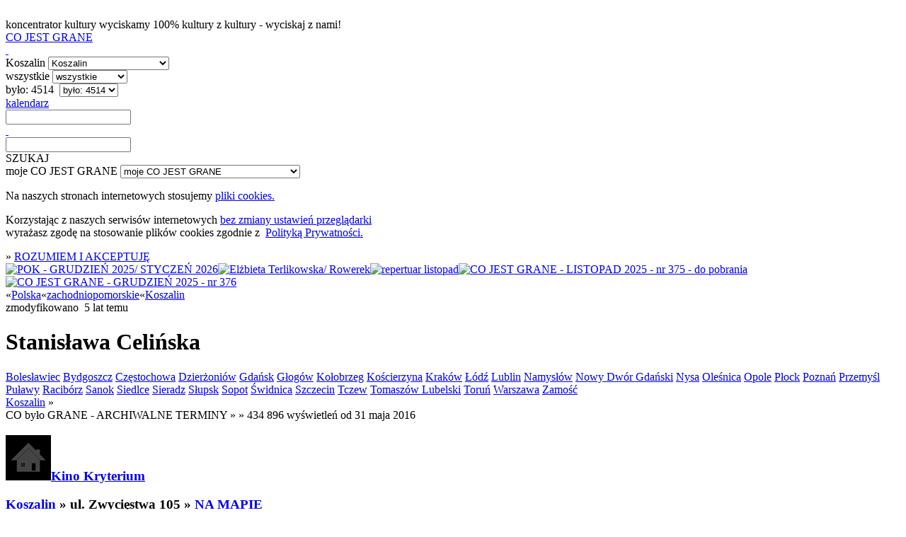

--- FILE ---
content_type: text/html; charset=utf-8
request_url: https://cojestgrane.pl/polska/zachodniopomorskie/koszalin/wydarzenie/367o/stanislawa-celinska/bylo
body_size: 8067
content:
<!DOCTYPE html><html lang="pl"><head><meta charset="utf-8"><meta name="viewport" content="width=device-width, initial-scale=1.0"><title>Stanisława Celińska - Kino Kryterium, ul. Zwycięstwa 105, Koszalin - 14 października 2016: 20:00 - było</title><link rel="manifest" href="/manifest.json"><meta name="theme-color" content="#888"><link rel="shortcut icon" href="https://cdn.cojestgrane.pl/i/cjg_192x192.png" type="image/jpg"><link rel="apple-touch-icon-precomposed" href="https://cdn.cojestgrane.pl/i/cjg_192x192.png" sizes="192x192"><link rel="apple-touch-icon-precomposed" href="https://cdn.cojestgrane.pl/i/cjg_96x96.png"><link rel="sitemap" type="application/xml" title="Co Jest Grane - the sitemap" href="/sitemap"><meta name="verify-v1" content="V1Lkch1jK/A75LW0+6ZCcymsrj7b95Q9yX7lHOYc6a8="><meta name="msvalidate.01" content="2AA8BB7F338F51473DD9071A53F60A54"><meta name="y_key" content="1d529535d7bf785b"><meta property="fb:admins" content="100007873158477"><meta property="og:locale" content="pl_PL"><meta property="article:publisher" content="https://www.facebook.com/cojestgranepl"><meta property="og:title" content="Stanisława Celińska"><meta property="og:url" content="https://cojestgrane.pl/polska/zachodniopomorskie/koszalin/wydarzenie/367o/stanislawa-celinska"><meta name="og:description" content="Stanisława Celińska - Koszalin - było do 27 listopada - Kino Kryterium, ul. Zwycięstwa 105 - ###Stanisława Celińska z zespołem - koncert Atramentowa &quot;Atramentowa&quot; to najnowsza płyta Stanisławy Celińskiej. Aktorka odgrywa swoją kolejną wspaniałą rolę - piosenkarki, która wie o czym śpiewa i wie jak przyciągnąć słuchacza wykorzystując pełną paletę barw i emocji. Wszystko zaczęło się od &quot;Atram..."><meta name="og:image" content="https://cojestgrane.plhttps://cdn.cojestgrane.pl/l/5bsx.jpeg"><meta name="keywords" content="KupBilecik,KupBilecik.pl,biletyna,biletyna.pl,pop,co jest grane,cjg,cojestgrane,Koszalin,było,Kino Kryterium"><meta name="description" content="Stanisława Celińska - Koszalin - było do 27 listopada - Kino Kryterium, ul. Zwycięstwa 105 - ###Stanisława Celińska z zespołem - koncert Atramentowa &quot;Atramentowa&quot; to najnowsza płyta Stanisławy Celińskiej. Aktorka odgrywa swoją kolejną wspaniałą rolę - piosenkarki, która wie o czym śpiewa i wie jak przyciągnąć słuchacza wykorzystując pełną paletę barw i emocji. Wszystko zaczęło się od &quot;Atram..."><meta name="robots" content="index,follow"><link rel="stylesheet" type="text/css" href="https://cdn.cojestgrane.pl/g/2024.11.17.min.css" charset="utf-8" />
<script type="text/javascript" src="https://code.jquery.com/jquery-2.0.3.min.js" charset="utf-8" > </script>
<script type="text/javascript" src="https://cdn.cojestgrane.pl/javascripts/jquery.mobileinit.js" charset="utf-8" > </script>
<script type="text/javascript" src="https://code.jquery.com/mobile/1.3.2/jquery.mobile-1.3.2.min.js" charset="utf-8" > </script>
<script type="text/javascript" src="https://maps.googleapis.com/maps/api/js?key=AIzaSyCRIhspzYNLfc5FxZK9Lz5vWtUJMpScAAE" charset="utf-8" > </script>
<script type="text/javascript" src="https://ewejsciowki.pl/embedded_static/embedded.js" charset="utf-8" > </script><!--[if lt IE 9]><link rel="stylesheet" type="text/css" href="https://cdn.cojestgrane.pl/g/ie-2024.11.17.min.css" charset="utf-8" />
<script type="text/javascript" src="https://cdn.cojestgrane.pl/g/ie-2024.11.17.min.js" charset="utf-8" > </script><![endif]--><script type="text/javascript" src="https://cdn.cojestgrane.pl/g/2024.11.17.min.js" charset="utf-8" > </script> <script type="text/javascript" charset="utf-8">(function(i,s,o,g,r,a,m){i['GoogleAnalyticsObject']=r;i[r]=i[r]||function(){
(i[r].q=i[r].q||[]).push(arguments)},i[r].l=1*new Date();a=s.createElement(o),
m=s.getElementsByTagName(o)[0];a.async=1;a.src=g;m.parentNode.insertBefore(a,m)
})(window,document,'script','https://www.google-analytics.com/analytics.js','ga');
ga('create', 'UA-1121530-2', 'auto');
ga('require', 'displayfeatures');
ga('require', 'linkid', 'linkid.js');
</script><script type="text/javascript" charset="utf-8">(function(h,o,u,n,d) {
  h=h[d]=h[d]||{q:[],onReady:function(c){h.q.push(c)}}
  d=o.createElement(u);d.async=1;d.src=n
  n=o.getElementsByTagName(u)[0];n.parentNode.insertBefore(d,n)
})(window,document,'script','https://www.datadoghq-browser-agent.com/eu1/v5/datadog-rum.js','DD_RUM')
window.DD_RUM.onReady(function() {
  window.DD_RUM.init({
    clientToken: 'pubf9302b836449021bd556ec6bae37b77e',
    applicationId: '411b24e3-432f-488a-b8c3-bc9e1089cf6b',
    // `site` refers to the Datadog site parameter of your organization
    // see https://docs.datadoghq.com/getting_started/site/
    site: 'datadoghq.eu',
    service: 'cojestgrane',
    env: 'prd',
    // Specify a version number to identify the deployed version of your application in Datadog
    version: '2024.11.17',
    // COST OPTIMIZATION: Reduced from 100% to 10% - saves 90% on RUM costs
    sessionSampleRate: 10,
    // COST OPTIMIZATION: Reduced from 10% to 5% of sampled sessions
    sessionReplaySampleRate: 5,
    trackUserInteractions: true,
    trackResources: true,
    trackLongTasks: true,
    defaultPrivacyLevel: 'mask-user-input',
  });
})</script></head><body><div data-role="page" id="event-E:367o-past" data-url="/polska/zachodniopomorskie/koszalin/wydarzenie/367o/stanislawa-celinska/bylo"><a id="poczatek" name="poczatek" data-ajax="false" data-enhance="false">&nbsp;</a><div class="ui-layout ly-s"> <div data-role="header" data-id="site-header"><div class="ui-sticked-header"><div class="ui-site-header"><div class="ui-slogan">koncentrator kultury
 <span>wyciskamy 100% kultury z kultury - wyciskaj z nami!</span></div><div class="ui-site-logo"><a id="site-home" href="http://cojestgrane.pl" title="CO JEST GRANE - koncentrator kultury"><span>CO JEST GRANE</span><div class="ui-nonslogan">&nbsp;</div></a></div><div class="ui-site-search"><div class="ui-wrapper"><div data-role="jump-menu" class="ui-by-geo"><select name="geo-filter" data-inline="true" data-icon="map-marker"><option value="/polska/zachodniopomorskie/koszalin/bylo" selected> 
Koszalin</option><option value="/polska/bylo"> 
Polska: 365095 </option><option value="/polska/zachodniopomorskie/bylo"> 
zachodniopomor...: 14462 </option><option value="/polska/zachodniopomorskie/gryfino/bylo"> 
Gryfino: 1660 </option><option value="/polska/zachodniopomorskie/jastarnia/bylo"> 
Jastarnia: 918 </option><option value="/polska/zachodniopomorskie/kolobrzeg/bylo"> 
Kołobrzeg: 1491 </option><option value="/polska/zachodniopomorskie/koszalin/bylo"> 
Koszalin: 4514 </option><option value="/polska/zachodniopomorskie/krasnik/bylo"> 
Kraśnik: 1362 </option><option value="/polska/zachodniopomorskie/swinoujscie/bylo"> 
Świnoujście: 899 </option><option value="/polska/zachodniopomorskie/szczecin/bylo"> 
Szczecin: 8387 </option><option value="/polska/zachodniopomorskie/szczecinek/bylo"> 
Szczecinek: 1380 </option><option value="#region-cities"> 
więcej...</option></select></div><div data-role="jump-menu" class="ui-by-cat"><select name="cat-filter" data-inline="true" data-icon="tag"><option value="/polska/zachodniopomorskie/koszalin/bylo" selected> 
wszystkie</option><option value="/polska/zachodniopomorskie/koszalin/kino/bylo"> 
kino: 2601 </option><option value="/polska/zachodniopomorskie/koszalin/literatura/bylo"> 
literatura: 1 </option><option value="/polska/zachodniopomorskie/koszalin/muzyka/bylo"> 
muzyka: 1122 </option><option value="/polska/zachodniopomorskie/koszalin/samorozwoj/bylo"> 
samorozwój: 0 </option><option value="/polska/zachodniopomorskie/koszalin/sztuka/bylo"> 
sztuka: 19 </option><option value="/polska/zachodniopomorskie/koszalin/teatr/bylo"> 
teatr: 1096 </option></select></div><div data-role="jump-menu" class="ui-by-time"><select name="time-filter" data-inline="true" data-icon="time"><option value="/"> 
najnowsze</option><option value="/polska/zachodniopomorskie/koszalin/jest"> 
jest: 88 </option><option value="/polska/zachodniopomorskie/koszalin/bylo" selected> 
było: 4514 </option></select></div><div class="ui-by-day"><span data-role="by-day" data-template="/polska/zachodniopomorskie/koszalin/bylo?szukaj=:day"><a href="#" data-role="button" data-mini="true" data-inline="true" title="wybierz dzień" data-icon="list-alt" data-iconpos="right"><span class="ui-label">kalendarz </span><input id="by-day" name="by-day" type="text"></a></span></div><input id="site-search" type="text" data-role="search" data-url="/polska/zachodniopomorskie/koszalin/bylo" data-xhr="false" data-selector-launch="#search-launch:eq(0)" data-param-query="szukaj" value=""></div><div class="ui-search-launch"><a id="search-launch" data-role="button" data-mini="true" data-inline="true" data-icon="fasearch" data-iconpos="notext">SZUKAJ</a></div></div><div class="ui-site-profile"> <div data-role="jump-menu" data-ajax="false" class="ui-profile-menu"><select name="profile-scope" data-inline="true" data-icon="user"><option data-placeholder="true">moje CO JEST GRANE</option><option value="/dodaj-wydarzenie">DODAJ WYDARZENIE</option><option value="/zamow-reklame">ZAMÓW REKLAMĘ</option><option value="/login-profil">logowanie</option><option value="/dodaj-profil">rejestracja</option><option value="/odzyskaj-profil">zapomniane hasło i odzyskanie dostępu</option></select></div></div></div></div></div><div data-role="content"><div id="page-content" class="ui-page-content"><div class="clear"></div><div class="ui-cookies-acceptance ui-centered-column"><p>Na naszych stronach internetowych stosujemy <a href="http://pl.wikipedia.org/wiki/Ciasteczko" target="_blank">pliki cookies. </a></p><p>Korzystając z&nbsp;naszych serwisów internetowych <a href="http://pl.wikipedia.org/wiki/Ciasteczko#Blokowanie_cookie" target="_blank">bez zmiany ustawień przeglądarki </a><br>wyrażasz zgodę na stosowanie plików cookies zgodnie 
z&nbsp; <a href="/polityka-prywatnosci" target="_blank">Polityką Prywatności.</a></p><span class="extra">&raquo; </span><a id="accept-cookies" href="/cookies?next=/polska/zachodniopomorskie/koszalin/wydarzenie/367o/stanislawa-celinska/bylo&amp;accept=yes" rel="nofollow">ROZUMIEM I AKCEPTUJĘ</a></div><div data-role="adv" class="ui-adv-left-side"><a href="/kliknieto-reklame/vo/tytul/pok-grudzien-2025-styczen-2026" data-rel="external" target="_blank" title="POK - GRUDZIEŃ 2025/ STYCZEŃ 2026"><img src="" data-original="https://cdn.cojestgrane.pl/a/15u.jpeg" data-campaign="miehth1t:vo" alt="POK - GRUDZIEŃ 2025/ STYCZEŃ 2026" class="lazyload"></a><a href="/kliknieto-reklame/vm/tytul/elzbieta-terlikowska-rowerek" data-rel="external" target="_blank" title="Elżbieta Terlikowska/ Rowerek"><img src="" data-original="https://cdn.cojestgrane.pl/a/15r.png" data-campaign="mi1q8l8k:vm" alt="Elżbieta Terlikowska/ Rowerek" class="lazyload"></a><a href="/kliknieto-reklame/vn/tytul/repertuar-listopad" data-rel="external" target="_blank" title="repertuar listopad"><img src="" data-original="https://cdn.cojestgrane.pl/a/15t.png" data-campaign="mi1qitf0:vn" alt="repertuar listopad" class="lazyload"></a><a href="/kliknieto-reklame/vg/tytul/co-jest-grane-listopad-2025-nr-375-do-pobrania" data-rel="external" target="_blank" title="CO JEST GRANE - LISTOPAD 2025 - nr 375 - do pobrania"><img src="" data-original="https://cdn.cojestgrane.pl/a/15h.jpeg" data-campaign="mh83pzk9:vg" alt="CO JEST GRANE - LISTOPAD 2025 - nr 375 - do pobrania" class="lazyload"></a><a href="/kliknieto-reklame/vp/tytul/co-jest-grane-grudzien-2025-nr-376" data-rel="external" target="_blank" title="CO JEST GRANE - GRUDZIEŃ 2025 - nr 376"><img src="" data-original="https://cdn.cojestgrane.pl/a/15v.jpeg" data-campaign="migdbbfb:vp" alt="CO JEST GRANE - GRUDZIEŃ 2025 - nr 376" class="lazyload"></a></div><div class="ui-site-content ui-event ui-adv-present"><nav class="ui-geo-prev">&laquo;<span itemscope itemtype="http://data-vocabulary.org/Breadcrumb"><a href="/polska/bylo" title="Polska - CO BYŁO GRANE" itemprop="url"><span itemprop="title" class="ultra">Polska</span></a></span>&laquo;<span itemscope itemtype="http://data-vocabulary.org/Breadcrumb"><a href="/polska/zachodniopomorskie/bylo" title="zachodniopomorskie - CO BYŁO GRANE" itemprop="url"><span itemprop="title" class="ultra">zachodniopomorskie</span></a></span>&laquo;<span itemscope itemtype="http://data-vocabulary.org/Breadcrumb"><a href="/polska/zachodniopomorskie/koszalin/bylo" title="Koszalin - CO BYŁO GRANE" itemprop="url"><span itemprop="title" class="ultra">Koszalin</span></a></span></nav><div class="ui-summary"><div class="ui-content-toolbox"></div>zmodyfikowano &nbsp;<span class="ui-timestamp">5 lat temu</span></div><h1 class="ui-geo-title">Stanisława Celińska</h1><nav class="ui-geo-next"><a href="/polska/dolnoslaskie/boleslawiec/wydarzenie/367o/stanislawa-celinska/bylo" class="ui-city">Bolesławiec</a> <a href="/polska/kujawsko-pomorskie/bydgoszcz/wydarzenie/367o/stanislawa-celinska/bylo" class="ui-city">Bydgoszcz</a> <a href="/polska/slaskie/czestochowa/wydarzenie/367o/stanislawa-celinska/bylo" class="ui-city">Częstochowa</a> <a href="/polska/dolnoslaskie/dzierzoniow/wydarzenie/367o/stanislawa-celinska/bylo" class="ui-city">Dzierżoniów</a> <a href="/polska/pomorskie/gdansk/wydarzenie/367o/stanislawa-celinska/bylo" class="ui-city">Gdańsk</a> <a href="/polska/dolnoslaskie/glogow/wydarzenie/367o/stanislawa-celinska/bylo" class="ui-city">Głogów</a> <a href="/polska/zachodniopomorskie/kolobrzeg/wydarzenie/367o/stanislawa-celinska/bylo" class="ui-city">Kołobrzeg</a> <a href="/polska/pomorskie/koscierzyna/wydarzenie/367o/stanislawa-celinska/bylo" class="ui-city">Kościerzyna</a> <a href="/polska/malopolskie/krakow/wydarzenie/367o/stanislawa-celinska/bylo" class="ui-city">Kraków</a> <a href="/polska/lodzkie/lodz/wydarzenie/367o/stanislawa-celinska/bylo" class="ui-city">Łódź</a> <a href="/polska/lubelskie/lublin/wydarzenie/367o/stanislawa-celinska/bylo" class="ui-city">Lublin</a> <a href="/polska/opolskie/namyslow/wydarzenie/367o/stanislawa-celinska/bylo" class="ui-city">Namysłów</a> <a href="/polska/pomorskie/nowy-dwor-gdanski/wydarzenie/367o/stanislawa-celinska/bylo" class="ui-city">Nowy Dwór Gdański</a> <a href="/polska/opolskie/nysa/wydarzenie/367o/stanislawa-celinska/bylo" class="ui-city">Nysa</a> <a href="/polska/dolnoslaskie/olesnica/wydarzenie/367o/stanislawa-celinska/bylo" class="ui-city">Oleśnica</a> <a href="/polska/opolskie/opole/wydarzenie/367o/stanislawa-celinska/bylo" class="ui-city">Opole</a> <a href="/polska/mazowieckie/plock/wydarzenie/367o/stanislawa-celinska/bylo" class="ui-city">Płock</a> <a href="/polska/wielkopolskie/poznan/wydarzenie/367o/stanislawa-celinska/bylo" class="ui-city">Poznań</a> <a href="/polska/podkarpackie/przemysl/wydarzenie/367o/stanislawa-celinska/bylo" class="ui-city">Przemyśl</a> <a href="/polska/lubelskie/pulawy/wydarzenie/367o/stanislawa-celinska/bylo" class="ui-city">Puławy</a> <a href="/polska/slaskie/raciborz/wydarzenie/367o/stanislawa-celinska/bylo" class="ui-city">Racibórz</a> <a href="/polska/podkarpackie/sanok/wydarzenie/367o/stanislawa-celinska/bylo" class="ui-city">Sanok</a> <a href="/polska/mazowieckie/siedlce/wydarzenie/367o/stanislawa-celinska/bylo" class="ui-city">Siedlce</a> <a href="/polska/lodzkie/sieradz/wydarzenie/367o/stanislawa-celinska/bylo" class="ui-city">Sieradz</a> <a href="/polska/pomorskie/slupsk/wydarzenie/367o/stanislawa-celinska/bylo" class="ui-city">Słupsk</a> <a href="/polska/pomorskie/sopot/wydarzenie/367o/stanislawa-celinska/bylo" class="ui-city">Sopot</a> <a href="/polska/dolnoslaskie/swidnica/wydarzenie/367o/stanislawa-celinska/bylo" class="ui-city">Świdnica</a> <a href="/polska/zachodniopomorskie/szczecin/wydarzenie/367o/stanislawa-celinska/bylo" class="ui-city">Szczecin</a> <a href="/polska/pomorskie/tczew/wydarzenie/367o/stanislawa-celinska/bylo" class="ui-city">Tczew</a> <a href="/polska/lubelskie/tomaszow-lubelski/wydarzenie/367o/stanislawa-celinska/bylo" class="ui-city">Tomaszów Lubelski</a> <a href="/polska/kujawsko-pomorskie/torun/wydarzenie/367o/stanislawa-celinska/bylo" class="ui-city">Toruń</a> <a href="/polska/mazowieckie/warszawa/wydarzenie/367o/stanislawa-celinska/bylo" class="ui-city">Warszawa</a> <a href="/polska/lubelskie/zamosc/wydarzenie/367o/stanislawa-celinska/bylo" class="ui-city">Zamość</a> </nav><div>   <div class="ui-details left"><div id="otherCities" class="ui-geo-title"> <a href="/polska/zachodniopomorskie/koszalin/bylo" class="ui-name-city extra uppercase">Koszalin</a><span class="extra"> &raquo; </span></div><div class="ui-calendar clear"><span class="ui-scope uppercase extra">CO było GRANE - ARCHIWALNE TERMINY </span><span class="extra">&raquo; </span><span title="ilość wyświetleń" class="graylight right"> <span class="extra">&raquo; 434 896</span> wyświetleń od 31 maja 2016</span><div class="ui-location"> <div>     <h3 class="ui-name"><a href="/polska/zachodniopomorskie/koszalin/miejsce/1of/kino-kryterium/bylo"><span class="ui-icon-inline"><img src="/i/location-thumb.png"></span></a><a href="/polska/zachodniopomorskie/koszalin/miejsce/1of/kino-kryterium/bylo" itemprop="url" class="uppercase"><span>Kino Kryterium</span></a><p class="ui-address"><a href="/polska/zachodniopomorskie/koszalin/bylo" class="ui-name-city uppercase">Koszalin</a> <span class="extra">&raquo;</span>&nbsp;<span class="ui-address">ul. Zwycięstwa 105</span> <span class="extra">&raquo;</span>&nbsp;<a href="/polska/zachodniopomorskie/koszalin/miejsce/1of/kino-kryterium/opis" itemprop="map" class="ui-name-city">NA MAPIE</a></p><div class="ui-contact-info"></div></h3></div><ul class="ui-happens"><li class="ui-happen "><div class="ui-day"><span class="ui-day">14</span> <span class="ui-day-month">października</span> <span class="ui-day-year">2016</span>, <span class="ui-dayname ">piątek</span></div><div itemscope itemtype="http://schema.org/Offer" class="ui-hours"><span class="gray"> &raquo; </span>20:00</div></li></ul></div></div><div class="ui-gallery"><div class="ui-photo"><img src="https://cdn.cojestgrane.pl/l/5bsx.jpeg" width="100%"><p class="ui-title"></p><p class="ui-author">Archiwum Organizatora</p></div></div><div class="clear"></div><div id="details"><h3>Stanisława Celińska z&nbsp;zespołem - koncert Atramentowa</h3>

<p>"Atramentowa" to&nbsp;najnowsza płyta Stanisławy Celińskiej. Aktorka odgrywa swoją kolejną wspaniałą rolę - piosenkarki, która&nbsp;wie o&nbsp;czym śpiewa i&nbsp;wie jak przyciągnąć słuchacza wykorzystując pełną paletę barw i&nbsp;emocji.    Wszystko zaczęło się&nbsp;od&nbsp;"Atramentowej Rumby", którą Maciej Muraszko i&nbsp;Marcin Sosnowski napisali specjalnie z&nbsp;myślą o&nbsp;Stanisławie Celińskiej. Razem z&nbsp;latynoamerykańskim zespołem Los Locos artystka zaprezentowała ją w&nbsp;Koncercie Premier 46. Krajowego Festiwalu Piosenki Polskiej Opole 2009. Po&nbsp;tym występie okrzyknięto Stanisławę Celińską polską Cesarią Evorą. Aktorka - tak&nbsp;jak kiedyś Cesaria - potrafi zaczarować publiczność swoim charyzmatycznym głosem i&nbsp;pomimo wielu przeciwności oraz&nbsp;trudów - kocha życie.    Na&nbsp;tej&nbsp;wyjątkowej płycie można usłyszeć utwory skomponowane i&nbsp;przygotowane przez uznanych autorów specjalnie dla Stanisławy Celińskiej. Niepowtarzalne teksty do&nbsp;kompozycji Macieja Muraszko napisali Wojciech Młynarski, Dorota Czupkiewicz oraz&nbsp;Muniek Staszczyk i&nbsp;Marcin Sosnowski. Ponadto Maciej Muraszko zaaranżował na&nbsp;nowo ulubione utwory Artystki, które dzięki nowemu wykonaniu nabrały niezwykłej pogody ducha.</p></div><div class="ui-gallery"><div class="ui-photo"><img src="/i/event-medium.png" data-original="https://cdn.cojestgrane.pl/l/5ews.jpeg" width="100%" class="lazyload"><p class="ui-title"></p><p class="ui-author">Archiwum Organizatora</p></div><div class="ui-photo"><img src="/i/event-medium.png" data-original="https://cdn.cojestgrane.pl/l/5niu.jpeg" width="100%" class="lazyload"><p class="ui-title"></p><p class="ui-author">Archiwum Organizatora</p></div></div></div><div class="ui-aside rigth"><div class="ui-similar-events"> <ul class="ui-events"><li class="ui-event-item ui-item-table"><a href="/polska/zachodniopomorskie/koszalin/wydarzenie/8577/spektakl-muzyczny-teatru-czwarte-miasto-z-sopotu/bylo" data-role="none"><div class="ui-icon-wrapper"><img src="https://cdn.cojestgrane.pl/t/bhkv.webp" alt="spektakl muzyczny Teatru Czwarte Miasto z Sopotu"></div><h3>spektakl muzyczny Teatru Czwarte Miasto z Sopotu</h3></a><div class="ui-event-item-calendar"><p><span class="ui-date"><span class="ui-day">15</span> <span class="ui-month">października</span> <span class="ui-year"> 2025</span> </span> <span>-   </span> <span class="ui-hours">19:00</span></p><div class="ui-location"><p class="ui-name uppercase">Teatr Variete Muza - sala koncertowa</p><p class="ui-address"> <span>ul. Morska 9</span>&nbsp; &nbsp;<a href="/polska/zachodniopomorskie/koszalin" data-role="none"><span class="ui-event-item-category uppercase">Koszalin</span></a></p></div></div><p class="ui-item-toolbox clear"><span title="ilość wyświetleń" class="right extra">3 424</span><a href="/polska/zachodniopomorskie/koszalin/teatr" data-role="none" class="extra uppercase">teatr</a></p></li><li class="ui-event-item ui-item-table"><a href="/polska/zachodniopomorskie/koszalin/wydarzenie/7d8k/stand-up-nie-tylko-po-slasku/bylo" data-role="none"><div class="ui-icon-wrapper"><img src="https://cdn.cojestgrane.pl/t/bcua.webp" alt="Stand-up (nie tylko) po śląsku"></div><h3>Stand-up (nie tylko) po śląsku</h3></a><div class="ui-event-item-calendar"><p><span class="ui-date"><span class="ui-day">15</span> <span class="ui-month">października</span> <span class="ui-year"> 2025</span> </span> <span>-   </span> <span class="ui-hours">19:00</span></p><div class="ui-location"><p class="ui-name uppercase">Centrum Kultury 105 w Koszalinie</p><p class="ui-address"> <span>ul. Zwycięstwa 105</span>&nbsp; &nbsp;<a href="/polska/zachodniopomorskie/koszalin" data-role="none"><span class="ui-event-item-category uppercase">Koszalin</span></a></p></div></div><p class="ui-item-toolbox clear"><span title="ilość wyświetleń" class="right extra">895 833</span><a href="/polska/zachodniopomorskie/koszalin/teatr" data-role="none" class="extra uppercase">teatr</a></p></li><li class="ui-event-item ui-item-table"><a href="/polska/zachodniopomorskie/koszalin/wydarzenie/80vm/musical-mura/bylo" data-role="none"><div class="ui-icon-wrapper"><img src="https://cdn.cojestgrane.pl/t/blx2.webp" alt="Musical Mura"></div><h3>Musical Mura</h3></a><div class="ui-event-item-calendar"><p><span class="ui-date"><span class="ui-day">12</span> <span class="ui-month">października</span> <span class="ui-year"> 2025</span> </span> <span>-   </span> <span class="ui-hours">18:00</span></p><div class="ui-location"><p class="ui-name uppercase">Teatr Muzyczny ADRIA</p><p class="ui-address"> <span>ul. Grunwaldzka 8-10</span>&nbsp; &nbsp;<a href="/polska/zachodniopomorskie/koszalin" data-role="none"><span class="ui-event-item-category uppercase">Koszalin</span></a></p></div></div><p class="ui-item-toolbox clear"><span title="ilość wyświetleń" class="right extra">117 734</span><a href="/polska/zachodniopomorskie/koszalin/teatr" data-role="none" class="extra uppercase">teatr</a></p></li><li class="ui-event-item ui-item-table"><a href="/polska/zachodniopomorskie/koszalin/wydarzenie/88lf/prawdziwa-bawarska-biesiada-z-polskimi-akcentami/bylo" data-role="none"><div class="ui-icon-wrapper"><img src="https://cdn.cojestgrane.pl/t/bthj.webp" alt="Prawdziwa bawarska biesiada z polskimi akcentami!"></div><h3>Prawdziwa bawarska biesiada z polskimi akcentami!</h3></a><div class="ui-event-item-calendar"><p><span class="ui-date"><span class="ui-day">11</span> <span class="ui-month">października</span> <span class="ui-year"> 2025</span> </span> <span>-   </span> <span class="ui-hours">19:00</span></p><div class="ui-location"><p class="ui-name uppercase">Teatr Variete Muza - SHOW</p><p class="ui-address"> <span>ul. Morska 9</span>&nbsp; &nbsp;<a href="/polska/zachodniopomorskie/koszalin" data-role="none"><span class="ui-event-item-category uppercase">Koszalin</span></a></p></div></div><p class="ui-item-toolbox clear"><span title="ilość wyświetleń" class="right extra">633</span><a href="/polska/zachodniopomorskie/koszalin/muzyka" data-role="none" class="extra uppercase">muzyka</a></p></li><li class="ui-event-item ui-item-table"><a href="/polska/zachodniopomorskie/koszalin/wydarzenie/88lb/koncert-podczas-ktorego-publicznosc-wybiera-najwiekszy-hit-polskiej-muzyki-rozrywkowej/bylo" data-role="none"><div class="ui-icon-wrapper"><img src="https://cdn.cojestgrane.pl/t/bthg.webp" alt="Koncert, podczas którego publiczność wybiera największy hit polskiej muzyki rozrywkowej."></div><h3>Koncert, podczas którego publiczność wybiera największy hit polskiej muzyki rozrywkowej.</h3></a><div class="ui-event-item-calendar"><p><span class="ui-date"><span class="ui-day">11</span> <span class="ui-month">października</span> <span class="ui-year"> 2025</span> </span> <span>-   </span> <span class="ui-hours">18:00</span></p><div class="ui-location"><p class="ui-name uppercase">Teatr Muzyczny ADRIA</p><p class="ui-address"> <span>ul. Grunwaldzka 8-10</span>&nbsp; &nbsp;<a href="/polska/zachodniopomorskie/koszalin" data-role="none"><span class="ui-event-item-category uppercase">Koszalin</span></a></p></div></div><p class="ui-item-toolbox clear"><span title="ilość wyświetleń" class="right extra">608</span><a href="/polska/zachodniopomorskie/koszalin/muzyka" data-role="none" class="extra uppercase">muzyka</a></p></li><li class="ui-event-item ui-item-table"><a href="/polska/zachodniopomorskie/koszalin/wydarzenie/834d/koszalin-bassfest-jarecki-jazz-octet/bylo" data-role="none"><div class="ui-icon-wrapper"><img src="https://cdn.cojestgrane.pl/t/bo5i.webp" alt="Koszalin BassFest! Jarecki Jazz Octet"></div><h3>Koszalin BassFest! Jarecki Jazz Octet</h3></a><div class="ui-event-item-calendar"><p><span class="ui-date"><span class="ui-day">11</span> <span class="ui-month">października</span> <span class="ui-year"> 2025</span> </span> <span>-   </span> <span class="ui-hours">19:00</span></p><div class="ui-location"><p class="ui-name uppercase">Filharmonia Koszalińska</p><p class="ui-address"> <span>ul. Piastowska 2</span>&nbsp; &nbsp;<a href="/polska/zachodniopomorskie/koszalin" data-role="none"><span class="ui-event-item-category uppercase">Koszalin</span></a></p></div></div><p class="ui-item-toolbox clear"><span title="ilość wyświetleń" class="right extra">4 576</span><a href="/polska/zachodniopomorskie/koszalin/teatr" data-role="none" class="extra uppercase">teatr</a></p></li><li class="ui-event-item ui-item-table"><a href="/polska/zachodniopomorskie/koszalin/wydarzenie/758a/znakomita-komedia-z-plejada-polskich-gwiazd/bylo" data-role="none"><div class="ui-icon-wrapper"><img src="https://cdn.cojestgrane.pl/t/arqj.webp" alt="Znakomita komedia z plejadą polskich gwiazd"></div><h3>Znakomita komedia z plejadą polskich gwiazd</h3></a><div class="ui-event-item-calendar"><p><span class="ui-date"><span class="ui-day">10</span> <span class="ui-month">października</span> <span class="ui-year"> 2025</span> </span> <span>-   </span> <span class="ui-hours">17:15/20</span></p><div class="ui-location"><p class="ui-name uppercase">Filharmonia Koszalińska</p><p class="ui-address"> <span>ul. Piastowska 2</span>&nbsp; &nbsp;<a href="/polska/zachodniopomorskie/koszalin" data-role="none"><span class="ui-event-item-category uppercase">Koszalin</span></a></p></div></div><p class="ui-item-toolbox clear"><span title="ilość wyświetleń" class="right extra">217 591</span><a href="/polska/zachodniopomorskie/koszalin/teatr" data-role="none" class="extra uppercase">teatr</a></p></li><li class="ui-event-item ui-item-table"><a href="/polska/zachodniopomorskie/koszalin/wydarzenie/8576/koncert-wloskiego-duetu-w-repertuarze-rodem-ze-slonecznej-italii/bylo" data-role="none"><div class="ui-icon-wrapper"><img src="/i/event-thumb.png" alt="Koncert włoskiego duetu w repertuarze rodem ze słonecznej Italii."></div><h3>Koncert włoskiego duetu w repertuarze rodem ze słonecznej Italii.</h3></a><div class="ui-event-item-calendar"><p><span class="ui-date"><span class="ui-day">5</span> <span class="ui-month">października</span> <span class="ui-year"> 2025</span> </span> <span>-   </span> <span class="ui-hours">18:00</span></p><div class="ui-location"><p class="ui-name uppercase">Teatr Variete Muza - sala koncertowa</p><p class="ui-address"> <span>ul. Morska 9</span>&nbsp; &nbsp;<a href="/polska/zachodniopomorskie/koszalin" data-role="none"><span class="ui-event-item-category uppercase">Koszalin</span></a></p></div></div><p class="ui-item-toolbox clear"><span title="ilość wyświetleń" class="right extra">2 547</span><a href="/polska/zachodniopomorskie/koszalin/muzyka" data-role="none" class="extra uppercase">muzyka</a></p></li><li class="ui-event-item ui-item-table"><a href="/polska/zachodniopomorskie/koszalin/wydarzenie/74jp/spektakl-komediowy/bylo" data-role="none"><div class="ui-icon-wrapper"><img src="https://cdn.cojestgrane.pl/t/acru.webp" alt="Spektakl komediowy"></div><h3>Spektakl komediowy</h3></a><div class="ui-event-item-calendar"><p><span class="ui-date"><span class="ui-day">5</span> <span class="ui-month">października</span> <span class="ui-year"> 2025</span> </span> <span>-   </span> <span class="ui-hours">16:00</span><span data-role="button" data-mini="true" data-inline="true" data-icon="arrow-right" data-iconpos="notext" class="ui-multiple-happens">jest więcej terminów</span></p><div class="ui-location"><p class="ui-name uppercase">Bałtycki Teatr Dramatyczny</p><p class="ui-address"> <span>Plac Teatralny 1</span>&nbsp; &nbsp;<a href="/polska/zachodniopomorskie/koszalin" data-role="none"><span class="ui-event-item-category uppercase">Koszalin</span></a></p></div></div><p class="ui-item-toolbox clear"><span title="ilość wyświetleń" class="right extra">1 094 393</span><a href="/polska/zachodniopomorskie/koszalin/teatr" data-role="none" class="extra uppercase">teatr</a></p></li><li class="ui-event-item ui-item-table"><a href="/polska/zachodniopomorskie/koszalin/wydarzenie/833n/koszalin-bassfest-patricks-hat/bylo" data-role="none"><div class="ui-icon-wrapper"><img src="https://cdn.cojestgrane.pl/t/bqob.webp" alt="Koszalin BassFest! Patrick's Hat"></div><h3>Koszalin BassFest! Patrick's Hat</h3></a><div class="ui-event-item-calendar"><p><span class="ui-date"><span class="ui-day">4</span> <span class="ui-month">października</span> <span class="ui-year"> 2025</span> </span> <span>-   </span> <span class="ui-hours">19:00</span></p><div class="ui-location"><p class="ui-name uppercase">Filharmonia Koszalińska</p><p class="ui-address"> <span>ul. Piastowska 2</span>&nbsp; &nbsp;<a href="/polska/zachodniopomorskie/koszalin" data-role="none"><span class="ui-event-item-category uppercase">Koszalin</span></a></p></div></div><p class="ui-item-toolbox clear"><span title="ilość wyświetleń" class="right extra">4 006</span><a href="/polska/zachodniopomorskie/koszalin/muzyka" data-role="none" class="extra uppercase">muzyka</a></p></li><li class="ui-event-item ui-item-table"><a href="/polska/zachodniopomorskie/koszalin/wydarzenie/7i7o/najwieksze-przeboje-the-beatles-w-doskonalych-akustycznych-wersjach/bylo" data-role="none"><div class="ui-icon-wrapper"><img src="https://cdn.cojestgrane.pl/t/b4ib.webp" alt="Największe przeboje The Beatles w doskonałych akustycznych wersjach!"></div><h3>Największe przeboje The Beatles w doskonałych akustycznych wersjach!</h3></a><div class="ui-event-item-calendar"><p><span class="ui-date"><span class="ui-day">4</span> <span class="ui-month">października</span> <span class="ui-year"> 2025</span> </span> <span>-   </span> <span class="ui-hours">19:00</span></p><div class="ui-location"><p class="ui-name uppercase">Teatr Variete Muza - sala koncertowa</p><p class="ui-address"> <span>ul. Morska 9</span>&nbsp; &nbsp;<a href="/polska/zachodniopomorskie/koszalin" data-role="none"><span class="ui-event-item-category uppercase">Koszalin</span></a></p></div></div><p class="ui-item-toolbox clear"><span title="ilość wyświetleń" class="right extra">97 796</span><a href="/polska/zachodniopomorskie/koszalin/teatr" data-role="none" class="extra uppercase">teatr</a></p></li><li class="ui-event-item ui-item-table"><a href="/polska/zachodniopomorskie/koszalin/wydarzenie/8339/koszalin-bassfest-kroke/bylo" data-role="none"><div class="ui-icon-wrapper"><img src="https://cdn.cojestgrane.pl/t/bo4r.webp" alt="Koszalin BassFest! KROKE"></div><h3>Koszalin BassFest! KROKE</h3></a><div class="ui-event-item-calendar"><p><span class="ui-date"><span class="ui-day">3</span> <span class="ui-month">października</span> <span class="ui-year"> 2025</span> </span> <span>-   </span> <span class="ui-hours">19:00</span></p><div class="ui-location"><p class="ui-name uppercase">Filharmonia Koszalińska</p><p class="ui-address"> <span>ul. Piastowska 2</span>&nbsp; &nbsp;<a href="/polska/zachodniopomorskie/koszalin" data-role="none"><span class="ui-event-item-category uppercase">Koszalin</span></a></p></div></div><p class="ui-item-toolbox clear"><span title="ilość wyświetleń" class="right extra">4 026</span><a href="/polska/zachodniopomorskie/koszalin/muzyka" data-role="none" class="extra uppercase">muzyka</a></p></li><li class="ui-event-item ui-item-table"><a href="/polska/zachodniopomorskie/koszalin/wydarzenie/81jd/stand-up-koszalin-ii-termin-lukasz-kowalski-swiety-lukasz/bylo" data-role="none"><div class="ui-icon-wrapper"><img src="https://cdn.cojestgrane.pl/t/ac6a.webp" alt="Stand-up Koszalin (II termin)  | Łukasz Kowalski - &quot;Święty Łukasz&quot;"></div><h3>Stand-up Koszalin (II termin)  | Łukasz Kowalski - &quot;Święty Łukasz&quot;</h3></a><div class="ui-event-item-calendar"><p><span class="ui-date"><span class="ui-day">2</span> <span class="ui-month">października</span> <span class="ui-year"> 2025</span> </span> <span>-   </span> <span class="ui-hours">18:00</span></p><div class="ui-location"><p class="ui-name uppercase">Prywatka</p><p class="ui-address"> <span>Władysława Andersa 22</span>&nbsp; &nbsp;<a href="/polska/zachodniopomorskie/koszalin" data-role="none"><span class="ui-event-item-category uppercase">Koszalin</span></a></p></div></div><p class="ui-item-toolbox clear"><span title="ilość wyświetleń" class="right extra">10 418</span><a href="/polska/zachodniopomorskie/koszalin/teatr" data-role="none" class="extra uppercase">teatr</a></p></li><li class="ui-event-item ui-item-table"><a href="/polska/zachodniopomorskie/koszalin/wydarzenie/7i5x/posluchaj-jak-spiewa-paryz/bylo" data-role="none"><div class="ui-icon-wrapper"><img src="https://cdn.cojestgrane.pl/t/b4he.webp" alt="Posłuchaj, jak śpiewa Paryż"></div><h3>Posłuchaj, jak śpiewa Paryż</h3></a><div class="ui-event-item-calendar"><p><span class="ui-date"><span class="ui-day">30</span> <span class="ui-month">września</span> <span class="ui-year"> 2025</span> </span> <span>-   </span> <span class="ui-hours">18:00</span></p><div class="ui-location"><p class="ui-name uppercase">Filharmonia Koszalińska</p><p class="ui-address"> <span>ul. Piastowska 2</span>&nbsp; &nbsp;<a href="/polska/zachodniopomorskie/koszalin" data-role="none"><span class="ui-event-item-category uppercase">Koszalin</span></a></p></div></div><p class="ui-item-toolbox clear"><span title="ilość wyświetleń" class="right extra">282 392</span><a href="/polska/zachodniopomorskie/koszalin/teatr" data-role="none" class="extra uppercase">teatr</a></p></li><li class="ui-event-item ui-item-table"><a href="/polska/zachodniopomorskie/koszalin/wydarzenie/7nuh/burleska-by-rose-de-noir-w-restauracji-fregata/bylo" data-role="none"><div class="ui-icon-wrapper"><img src="https://cdn.cojestgrane.pl/t/b9vn.webp" alt="Burleska by Rose de Noir w Restauracji Fregata"></div><h3>Burleska by Rose de Noir w Restauracji Fregata</h3></a><div class="ui-event-item-calendar"><p><span class="ui-date"><span class="ui-day">28</span> <span class="ui-month">września</span> <span class="ui-year"> 2025</span> </span> <span>-   </span> <span class="ui-hours">18:00</span><span data-role="button" data-mini="true" data-inline="true" data-icon="arrow-right" data-iconpos="notext" class="ui-multiple-happens">jest więcej terminów</span></p><div class="ui-location"><p class="ui-name uppercase">Fregata</p><p class="ui-address"> <span>Podgrodzie 1A</span>&nbsp; &nbsp;<a href="/polska/zachodniopomorskie/koszalin" data-role="none"><span class="ui-event-item-category uppercase">Koszalin</span></a></p></div></div><p class="ui-item-toolbox clear"><span title="ilość wyświetleń" class="right extra">19 538</span><a href="/polska/zachodniopomorskie/koszalin/teatr" data-role="none" class="extra uppercase">teatr</a></p></li><li class="ui-event-item ui-item-table"><a href="/polska/zachodniopomorskie/koszalin/wydarzenie/74ag/skolim-krol-latino/bylo" data-role="none"><div class="ui-icon-wrapper"><img src="https://cdn.cojestgrane.pl/t/actu.webp" alt="SKOLIM - Król Latino"></div><h3>SKOLIM - Król Latino</h3></a><div class="ui-event-item-calendar"><p><span class="ui-date"><span class="ui-day">28</span> <span class="ui-month">września</span> <span class="ui-year"> 2025</span> </span> <span>-   </span> <span class="ui-hours">19:00</span><span data-role="button" data-mini="true" data-inline="true" data-icon="arrow-right" data-iconpos="notext" class="ui-multiple-happens">jest więcej terminów</span></p><div class="ui-location"><p class="ui-name uppercase">Teatr Variete Muza</p><p class="ui-address"> <span>ul. Morska 9</span>&nbsp; &nbsp;<a href="/polska/zachodniopomorskie/koszalin" data-role="none"><span class="ui-event-item-category uppercase">Koszalin</span></a></p></div></div><p class="ui-item-toolbox clear"><span title="ilość wyświetleń" class="right extra">1 014 163</span><a href="/polska/zachodniopomorskie/koszalin/teatr" data-role="none" class="extra uppercase">teatr</a></p></li><li class="ui-event-item ui-item-table"><a href="/polska/zachodniopomorskie/koszalin/wydarzenie/81ie/iskry-tanga-na-skrzypce-akordeon-i-taniec-na-zywo/bylo" data-role="none"><div class="ui-icon-wrapper"><img src="https://cdn.cojestgrane.pl/t/bhtw.webp" alt="Iskry tanga na skrzypce, akordeon i taniec na żywo"></div><h3>Iskry tanga na skrzypce, akordeon i taniec na żywo</h3></a><div class="ui-event-item-calendar"><p><span class="ui-date"><span class="ui-day">27</span> <span class="ui-month">września</span> <span class="ui-year"> 2025</span> </span> <span>-   </span> <span class="ui-hours">18:00</span><span data-role="button" data-mini="true" data-inline="true" data-icon="arrow-right" data-iconpos="notext" class="ui-multiple-happens">jest więcej terminów</span></p><div class="ui-location"><p class="ui-name uppercase">Teatr Variete Muza - sala koncertowa</p><p class="ui-address"> <span>ul. Morska 9</span>&nbsp; &nbsp;<a href="/polska/zachodniopomorskie/koszalin" data-role="none"><span class="ui-event-item-category uppercase">Koszalin</span></a></p></div></div><p class="ui-item-toolbox clear"><span title="ilość wyświetleń" class="right extra">6 172</span><a href="/polska/zachodniopomorskie/koszalin/teatr" data-role="none" class="extra uppercase">teatr</a></p></li></ul></div></div><div class="clear"></div></div><div class="ui-summary"><div class="ui-content-toolbox"></div>zmodyfikowano &nbsp;<span class="ui-timestamp">5 lat temu</span></div></div></div></div><div data-role="footer" data-id="site-footer"><a href="#poczatek" data-role="button" data-inline="true" data-icon="arrow-up" data-mini="true" data-iconpos="notext" data-ajax="false" class="left ui-gotop">przewiń ekran do początku strony</a><a href="#poczatek" data-role="button" data-inline="true" data-icon="arrow-up" data-mini="true" data-iconpos="notext" data-ajax="false" class="right ui-gotop">przewiń ekran do początku strony</a><div class="ui-menu"><a href="/reklama" data-role="button" data-mini="true" data-inline="true"> <span class="extra">reklama </span></a>    <a href="/bileterie" data-role="button" data-mini="true" data-inline="true"> <span class="extra">bileterie </span></a>    <a href="/dodaj-wydarzenie" data-role="button" data-mini="true" data-inline="true" rel="external" data-icon="plus" class="ui-ticket"> <span class="white">wydarzenie </span></a> <a href="/wydania-elektroniczne" data-role="button" data-mini="true" data-inline="true"> <span class="extra">wydania elektroniczne</span></a> <a href="/regulamin" data-role="button" data-inline="true" data-mini="true"> <span class="extra">regulamin</span></a> <a href="/polityka-prywatnosci" data-role="button" data-inline="true" data-mini="true"> <span class="extra">polityka prywatności</span></a>    <a href="/kontakt" data-role="button" data-mini="true" data-inline="true"> <span class="extra">kontakt </span></a><br><a href="/polska?szukaj=biletomat" data-role="button" data-mini="true" data-inline="true"><img width="94" height="67" src="https://cdn.cojestgrane.pl/b/biletomat-120x84.png" border="0" alt="biletomat.pl"></a><a href="/polska?szukaj=bilety24" data-role="button" data-mini="true" data-inline="true"><img width="94" height="67" src="https://cdn.cojestgrane.pl/b/bilety24-120x84.png" border="0" alt="bilety24.pl"></a><a href="/polska?szukaj=biletyna" data-role="button" data-mini="true" data-inline="true"><img width="94" height="67" src="https://cdn.cojestgrane.pl/b/biletyna-120x84.png" border="0" alt="biletyna.pl"></a><a href="/polska?szukaj=ebilet" data-role="button" data-mini="true" data-inline="true"><img width="94" height="67" src="https://cdn.cojestgrane.pl/b/ebilet-120x84.png" border="0" alt="ebilet.pl"></a><a href="/polska?szukaj=eventim" data-role="button" data-mini="true" data-inline="true"><img width="94" height="67" src="https://cdn.cojestgrane.pl/b/eventim-120x84-20241222T1454.png" border="0" alt="eventim.pl"></a><a href="/polska?szukaj=ewejsciowki" data-role="button" data-mini="true" data-inline="true"><img width="94" height="67" src="https://cdn.cojestgrane.pl/b/ewejsciowki_pl-120x84.png" border="0" alt="ewejsciowki.pl"></a><a href="/polska?szukaj=kupbilecik" data-role="button" data-mini="true" data-inline="true"><img width="94" height="67" src="https://cdn.cojestgrane.pl/b/kupbilecik-120x84.png" border="0" alt="kupbilecik.pl"></a><br><p class="ui-social-icons"><a href="https://www.facebook.com/cojestgranepl" rel="external" title="CO JEST GRANE na Facebook" class="ui-social-icon"><img src="https://cdn.cojestgrane.pl/i/s/facebook.png" border="0" alt="Facebook" width="32" height="32"></a></p></div></div></div><div id="buy-tickets" data-role="popup" data-position-to="window" data-history="false"><p class="ui-help-title">Wybierz kasę biletową:</p><div></div><a href="#" data-rel="back" data-role="button" data-theme="a">ZAMKNIJ</a></div></div></body><script type="text/javascript">
(function() {
  if ('serviceWorker' in navigator) {
    navigator.serviceWorker.register('https://cojestgrane.pl/sw.js').then(function(reg) {
      return console.log("serviceWorker installed");
    })["catch"](function(err) {
      return console.error("serviceWorker problem:", err);
    });
  }

}).call(this);
</script></html>